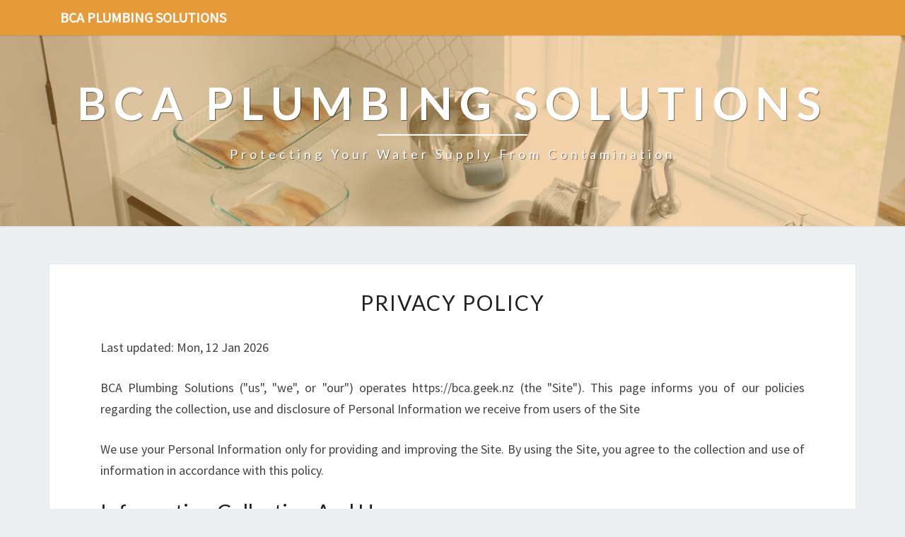

--- FILE ---
content_type: text/html; charset=utf-8
request_url: https://bca.geek.nz/privacy-policy
body_size: 3788
content:
<!doctype html>
<html lang="en">
    <head>
        <meta charset="UTF-8" />
        <meta name="viewport" content="width=device-width, initial-scale=1" />
        <link rel="profile" href="https://gmpg.org/xfn/11" />
        <title>Privacy Policy</title>
        <meta name="description"  content="Privacy Policy">
        <link rel="canonical" href="https://bca.geek.nz/privacy-policy" />
        <meta name="robots" content="index,follow" />
        <link rel='dns-prefetch' href='//fonts.googleapis.com' />
        <link rel="dns-prefetch" href="//s.w.org" />
        <link rel="icon" type="image/png" sizes="48x48" href="https://bca.geek.nz/themes/nisarg/images/favicon.ico">
        <link rel="alternate" type="application/rss+xml" title="BCA Plumbing Solutions" href="https://bca.geek.nz/feed.xml" />
        <link rel="stylesheet" id="style-css"  href="https://bca.geek.nz/themes/nisarg/css/bootstrap.css?ver=5.4.6" media="all" />
        <link rel="stylesheet" id="font-awesome-css"  href="https://bca.geek.nz/themes/nisarg/css/font-awesome.min.css?ver=5.4.6" type="text/css" media="all" />
        <link rel="stylesheet" id="style-css"  href="https://bca.geek.nz/themes/nisarg/css/style.css?ver=5.4.6" media="all" />
        <style id="nisarg-style-inline-css" type="text/css">
	/* Color Scheme */

	/* Accent Color */

	a:active,
	a:hover,
	a:focus {
	    color: #e69a39;
	}

	.main-navigation .primary-menu > li > a:hover, .main-navigation .primary-menu > li > a:focus {
		color: #e69a39;
	}
	
	.main-navigation .primary-menu .sub-menu .current_page_item > a,
	.main-navigation .primary-menu .sub-menu .current-menu-item > a {
		color: #e69a39;
	}
	.main-navigation .primary-menu .sub-menu .current_page_item > a:hover,
	.main-navigation .primary-menu .sub-menu .current_page_item > a:focus,
	.main-navigation .primary-menu .sub-menu .current-menu-item > a:hover,
	.main-navigation .primary-menu .sub-menu .current-menu-item > a:focus {
		background-color: #6d99c4;
		color: #e69a39;
	}
	.dropdown-toggle:hover,
	.dropdown-toggle:focus {
		color: #e69a39;
	}

	@media (min-width: 768px){
		.main-navigation .primary-menu > .current_page_item > a,
		.main-navigation .primary-menu > .current_page_item > a:hover,
		.main-navigation .primary-menu > .current_page_item > a:focus,
		.main-navigation .primary-menu > .current-menu-item > a,
		.main-navigation .primary-menu > .current-menu-item > a:hover,
		.main-navigation .primary-menu > .current-menu-item > a:focus,
		.main-navigation .primary-menu > .current_page_ancestor > a,
		.main-navigation .primary-menu > .current_page_ancestor > a:hover,
		.main-navigation .primary-menu > .current_page_ancestor > a:focus,
		.main-navigation .primary-menu > .current-menu-ancestor > a,
		.main-navigation .primary-menu > .current-menu-ancestor > a:hover,
		.main-navigation .primary-menu > .current-menu-ancestor > a:focus {
			border-top: 4px solid #e69a39;
		}
		.main-navigation ul ul a:hover,
		.main-navigation ul ul a.focus {
			color: #ffffff;
			background-color: #e69a39;
		}
	}

	.main-navigation .primary-menu > .open > a, .main-navigation .primary-menu > .open > a:hover, .main-navigation .primary-menu > .open > a:focus {
		color: #e69a39;
	}

	.main-navigation .primary-menu > li > .sub-menu  li > a:hover,
	.main-navigation .primary-menu > li > .sub-menu  li > a:focus {
		color: #ffffff;
		background-color: #e69a39;
	}

	@media (max-width: 767px) {
		.main-navigation .primary-menu .open .sub-menu > li > a:hover {
			color: #ffffff;
			background-color: #e69a39;
		}
	}

	.sticky-post{
	    background: #e69a39;
	    color:white;
	}
	
	.entry-title a:hover,
	.entry-title a:focus{
	    color: #e69a39;
	}

	.entry-header .entry-meta::after{
	    background: #e69a39;
	}

	.fa {
		color: #e69a39;
	}

	.btn-default{
		border-bottom: 1px solid #e69a39;
	}

	.btn-default:hover, .btn-default:focus{
	    border-bottom: 1px solid #e69a39;
	    background-color: #e69a39;
	}

	.nav-previous:hover, .nav-next:hover{
	    border: 1px solid #e69a39;
	    background-color: #e69a39;
	}

	.next-post a:hover,.prev-post a:hover{
	    color: #e69a39;
	}

	.posts-navigation .next-post a:hover .fa, .posts-navigation .prev-post a:hover .fa{
	    color: #e69a39;
	}


	#secondary .widget-title::after{
		background-color: #e69a39;
	    content: "";
	    position: absolute;
	    width: 50px;
	    display: block;
	    height: 4px;    
	    bottom: -15px;
	}

	#secondary .widget a:hover,
	#secondary .widget a:focus{
		color: #e69a39;
	}

	#secondary .widget_calendar tbody a {
	    background-color: #e69a39;
	    color: #ffffff;
	    padding: 0.2em;
	}

	#secondary .widget_calendar tbody a:hover{
	    background-color: #e69a39;
	    color: #ffffff;
	    padding: 0.2em;
	}	
</style>
<style type="text/css" id="nisarg-header-css">
    body {
        background-image: url();
        background-attachment: fixed;
        background-repeat: no-repeat;
        background-size: cover;
        background-position: center;
        
    }
    
	.site-header {
		background: url(https://bca.geek.nz/images/plumbing-cABI3p0F7rU.jpg) no-repeat scroll top;
		background-size: cover;
	}
	@media (min-width: 320px) and (max-width: 359px ) {
		.site-header {
			height: 80px;
		}
	}
	@media (min-width: 360px) and (max-width: 767px ) {
		.site-header {
			height: 90px;
		}
	}
	@media (min-width: 768px) and (max-width: 979px ) {
		.site-header {
			height: 192px;
		}
	}
	@media (min-width: 980px) and (max-width: 1279px ){
		.site-header {
			height: 245px;
		}
	}
	@media (min-width: 1280px) and (max-width: 1365px ){
		.site-header {
			height: 320px;
		}
	}
	@media (min-width: 1366px) and (max-width: 1439px ){
		.site-header {
			height: 341px;
		}
	}
	@media (min-width: 1440px) and (max-width: 1599px ) {
		.site-header {
			height: 360px;
		}
	}
	@media (min-width: 1600px) and (max-width: 1919px ) {
		.site-header {
			height: 400px;
		}
	}
	@media (min-width: 1920px) and (max-width: 2559px ) {
		.site-header {
			height: 480px;
		}
	}
	@media (min-width: 2560px)  and (max-width: 2879px ) {
		.site-header {
			height: 640px;
		}
	}
	@media (min-width: 2880px) {
		.site-header {
			height: 720px;
		}
	}
	.site-header{
		-webkit-box-shadow: 0px 0px 2px 1px rgba(182,182,182,0.3);
    	-moz-box-shadow: 0px 0px 2px 1px rgba(182,182,182,0.3);
    	-o-box-shadow: 0px 0px 2px 1px rgba(182,182,182,0.3);
    	box-shadow: 0px 0px 2px 1px rgba(182,182,182,0.3);
	}
	.site-title,
	.site-description {
		color: #ffffff;
	}
	.site-title::after{
		background: #ffffff;
		content:"";
	}
</style>
        <style id="additional-css">.site-header::before { background: #e69a396e; } .site-header::before { position: absolute; width: 100%; height: 100%; content: ""; } .main-navigation { background-color: #e69a39; } .main-navigation .navbar-brand { color: #FFF; }</style>
        <link rel='stylesheet' id='nisarggooglefonts-css'  href='//fonts.googleapis.com/css?family=Lato:400,300italic,700|Source+Sans+Pro:400,400italic' type='text/css' media='all' />
        <script type="application/ld+json"> {
        "@context": "https://schema.org",
        "@type": "WebPage",
        "@id": "https://bca.geek.nz/privacy-policy#ContentSchema",
        "headline": "Privacy Policy",
        "url": "https://bca.geek.nz/privacy-policy"} </script><script type="application/ld+json">
        {
          "@context": "https://schema.org",
          "@type": "Article",
          "author": {"@type": "Person","name": "George", "url": "https://bca.geek.nz"},
          "name": "Privacy Policy",
          "headline": "Privacy Policy",
          "image": "https://bca.geek.nz/images/plumbing-cABI3p0F7rU.jpg"
        }
        </script>
    </head>
    <body class="post-template-default single single-post single-format-standard layout-no-sidebar ">
        <div id="page" class="hfeed site">
            <header id="masthead" role="banner">
                <nav id="site-navigation" class="main-navigation navbar-fixed-top navbar-left" role="navigation">
                	<div class="container" id="navigation_menu">
                		<div class="navbar-header">
                		    <a class="navbar-brand" href="https://bca.geek.nz">BCA Plumbing Solutions</a>
                		</div>
                	</div>
                </nav>
                <div id="cc_spacer"></div>
                <div class="site-header">
                	<div class="site-branding">
                	                    		<a class="home-link" href="https://bca.geek.nz" title="BCA Plumbing Solutions" rel="home">
                			<img class="site-logo" src="">
                			<div class="site-title">BCA Plumbing Solutions</div>
                			<div class="site-description">Protecting Your Water Supply from Contamination</div>
                		</a>
                	</div>
                </div>
            </header>
            <div id="content" class="site-content">    <div class="container">
		<div class="row">
            <div id="primary" class="col-md-12 content-area">
		        <main id="main" class="site-main" role="main">
		            <article id="" class="post-content post type-post status-publish format-standard hentry">
                    	<header class="entry-header">
                    	    <span class="screen-reader-text">[post_title]</span>
                    		<h1 class="entry-title">Privacy Policy</h1>
                    	</header>
                        <div class="entry-content">
                            <p>Last updated: Mon, 12 Jan 2026</p>
                            <p>BCA Plumbing Solutions ("us", "we", or "our") operates https://bca.geek.nz (the "Site"). This page informs you of our policies regarding the collection, use and disclosure of Personal Information we receive from users of the Site</p>
                            <p>We use your Personal Information only for providing and improving the Site. By using the Site, you agree to the collection and use of information in accordance with this policy.</p>
                            <h2>Information Collection And Use</h2>
                            <p>While using our Site, we may ask you to provide us with certain personally identifiable information that can be used to contact or identify you. Personally identifiable information may include, but is not limitedto your name ("Personal Information").</p>
                            <h2>Log Data</h2>
                            <p>Like many site operators, we collect information that your browser sends whenever you visit our Site ("Log Data").</p>
                            <p>This Log Data may include information such as your computer's Internet Protocol ("IP") address, browser type, browser version, the pages of our Site that you visit, the time and date of your visit, the time spent on those pages and other statistics.</p>
                            <p>In addition, we may use third party services such as Google Analytics that collect, monitor and analyze this.</p>
                            <h2>Communications</h2>
                            <p>We may use your Personal Information to contact you with newsletters, marketing or promotional materials and other information.</p>
                            <h2>Cookies</h2>
                            <p>Cookies are files with small amount of data, which may include an anonymous unique identifier. Cookies are sent to your browser from a web site and stored on your computer's hard drive.</p>
                            <p>Like many sites, we use "cookies" to collect information. You can instruct your browser to refuse all cookies or to indicate when a cookie is being sent. However, if you do not accept cookies, you may not be able to use some portions of our Site.</p>
                            <h2>Security</h2>
                            <p>The security of your Personal Information is important to us, but remember that no method of transmission over the Internet, or method of electronic storage, is 100% secure. While we strive to use commercially acceptable means to protect your Personal Information, we cannot guarantee its absolute security.</p>
                            Changes To This Privacy Policy
                            <p>This Privacy Policy is effective as of (add date) and will remain in effect except with respect to any changes in its provisions in the future, which will be in effect immediately after being posted on this page.</p>
                            <p>We reserve the right to update or change our Privacy Policy at any time and you should check this Privacy Policy periodically. Your continued use of the Service after we post any modifications to the Privacy Policy on this page will constitute your acknowledgment of the modifications and your consent to abide and be bound by the modified Privacy Policy.</p>
                            <p>If we make any material changes to this Privacy Policy, we will notify you either through the email address you have provided us, or by placing a prominent notice on our website.</p>
                            <h2>Contact Us</h2>
                            <p>If you have any questions about this Privacy Policy, please contact us.</p>
                        </div>
                    </article>
		        </main>
	        </div>
        </div>
    </div>            </div>
        	<footer id="colophon" class="site-footer" role="contentinfo">
        		<div class="site-info">
        			<a class="site-name" href="https://bca.geek.nz" rel="home">BCA Plumbing Solutions</a> | <a class="site-name" href="https://bca.geek.nz/privacy-policy">Privacy Policy</a>
		        </div>
        	</footer>
        </div>
    <script defer src="https://static.cloudflareinsights.com/beacon.min.js/vcd15cbe7772f49c399c6a5babf22c1241717689176015" integrity="sha512-ZpsOmlRQV6y907TI0dKBHq9Md29nnaEIPlkf84rnaERnq6zvWvPUqr2ft8M1aS28oN72PdrCzSjY4U6VaAw1EQ==" data-cf-beacon='{"version":"2024.11.0","token":"f8352ae4835c40899d1a739f0b3d1d3b","r":1,"server_timing":{"name":{"cfCacheStatus":true,"cfEdge":true,"cfExtPri":true,"cfL4":true,"cfOrigin":true,"cfSpeedBrain":true},"location_startswith":null}}' crossorigin="anonymous"></script>
</body>
</html>
